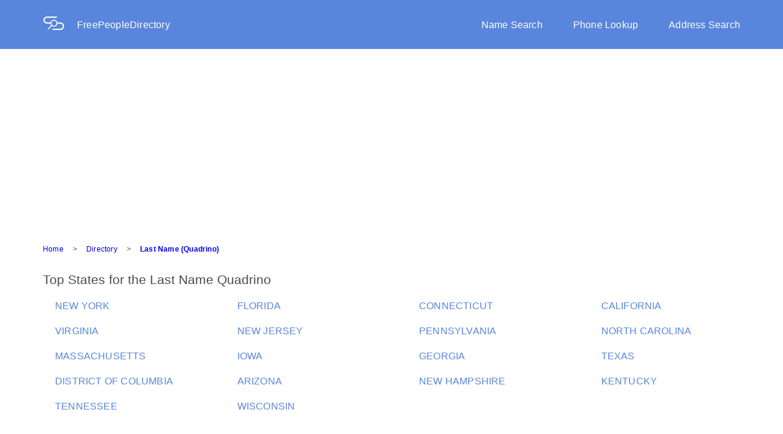

--- FILE ---
content_type: text/html; charset=utf-8
request_url: https://freepeopledirectory.com/last-name/Quadrino
body_size: 4028
content:
<!DOCTYPE html><html lang="en"><head><script>(function(w,d,s,l,i){w[l]=w[l]||[];w[l].push({'gtm.start':
new Date().getTime(),event:'gtm.js'});var f=d.getElementsByTagName(s)[0],
j=d.createElement(s),dl=l!='dataLayer'?'&l='+l:'';j.async=true;j.src=
'https://www.googletagmanager.com/gtm.js?id='+i+dl;f.parentNode.insertBefore(j,f);
})(window,document,'script','dataLayer','GTM-PR3BRM2');
</script><meta charset="UTF-8"><meta name="viewport" content="width=device-width, initial-scale=1.0"><meta name="og:type" content="website"><meta name="og:url" content="https://www.freepeopledirectory.com/"><meta name="og:title" content="Free People Directory | Lookup People, Phone &amp; Address"><link rel="stylesheet" href="/stylesheets/core.css"><meta name="description" content="People search for people with the last name Quadrino.
  Free information for people with $dislayName as a last name.
  Search our people search engine for information now."><title>Search People - Last Name Quadrino | FreePeopleDirectory.com</title></head><body><noscript><iframe src="https://www.googletagmanager.com/ns.html?id=GTM-PR3BRM2" style="display:none;visibility:hidden" height="0" width="0"></iframe></noscript><script>window.Spokeo = window.Spokeo || {};
window.Spokeo.gaqComplete = true;
window.Spokeo.context = window.Spokeo.context || 'eyJhbmFseXRpY3MiOnsicGFnZV9jYXRlZ29yeSI6Im5hbWUiLCJwYWdlX3R5cGUiOiJkaXJlY3RvcnkiLCJwYWdlX3N1YnR5cGUiOiJuYW1lIn19';</script><script src="https://www.spokeo.com/assets/insights_service.js" async="async"></script><script src="https://www.spokeo.com/sa.js" defer="defer"></script><script type="application/ld+json">{
  "@context": "http://schema.org",
  "@type": "Webpage",
  "url": "https://www.freepeopledirectory.com/",
  "name": "Free People Directory | Lookup People, Phone & Address"
}</script><div class="fpd-wrapper"><div class="overlay" id="overlay"></div><header><div class="background-overlay"><div class="row header content-wrapper"><div class="logo-and-name col-xs-8 col-sm-4"><a class="logo-pic" href="/"><img src="/stylesheets/images/logoDesktop.png"></a><a href="/">FreePeopleDirectory</a></div><div class="nav-bar-container col-xs-8"><nav><div class="nav-bar"><a class="nav-links" href="/">Name Search</a><a class="nav-links" href="/phone-lookup">Phone Lookup</a><a class="nav-links nav-links-end" href="/address">Address Search</a></div></nav></div><div class="mobile-nav-button col-xs-4 col-sm-8"><a onclick="openNav()">&#9776;</a></div><nav><div class="mobile-nav-bar" id="mobile-nav-bar"><div class="logo-mobile" href="/"><img src="/stylesheets/images/logoMobile.png"></div><div class="search-types"><div class="mobile-search"><a href="/">Name Search</a></div><div class="mobile-search"><a href="/phone-lookup">Phone Lookup</a></div><div class="mobile-search"><a href="/address">Address Search</a></div></div></div></nav></div></div></header><style><@import url(vendor/flexboxgrid.css);
.copy-1 {
  font-family: "Helvetica", Arial, sans-serif;
  font-size: 12px;
  line-height: 14px;
  letter-spacing: 0.2px;
  font-weight: normal; }

.copy-1-bold {
  font-family: "Helvetica", Arial, sans-serif;
  font-size: 12px;
  line-height: 14px;
  letter-spacing: 0.2px;
  font-weight: bold; }

.copy-2 {
  font-family: "Helvetica", Arial, sans-serif;
  font-size: 14px;
  line-height: 18px;
  letter-spacing: 0.2px;
  font-weight: normal; }

.copy-2-bold {
  font-family: "Helvetica", Arial, sans-serif;
  font-size: 14px;
  line-height: 18px;
  letter-spacing: 0.2px;
  font-weight: bold; }

.copy-3 {
  font-family: "Helvetica", Arial, sans-serif;
  font-size: 16px;
  line-height: 21px;
  letter-spacing: 0.2px;
  font-weight: normal; }

.copy-3-bold {
  font-family: "Helvetica", Arial, sans-serif;
  font-size: 16px;
  line-height: 21px;
  letter-spacing: 0.2px;
  font-weight: bold; }

.title-1, .title-element {
  font-family: "Helvetica", Arial, sans-serif;
  font-size: 21px;
  line-height: 25px;
  letter-spacing: 0px;
  font-weight: normal; }

.title-2 {
  font-family: "Helvetica", Arial, sans-serif;
  font-size: 24px;
  line-height: 28px;
  letter-spacing: 0px;
  font-weight: normal; }

.title-2-bold {
  font-family: "Helvetica", Arial, sans-serif;
  font-size: 24px;
  line-height: 28px;
  letter-spacing: 0px;
  font-weight: bold; }

.title-3 {
  font-family: "Helvetica", Arial, sans-serif;
  font-size: 36px;
  line-height: 43px;
  letter-spacing: 0px;
  font-weight: normal; }

.title-3-bold {
  font-family: "Helvetica", Arial, sans-serif;
  font-size: 36px;
  line-height: 43px;
  letter-spacing: 0px;
  font-weight: bold; }

.display-1 {
  font-family: "Helvetica", Arial, sans-serif;
  font-size: 64px;
  line-height: 77px;
  letter-spacing: 0px;
  font-weight: normal; }

.display-1-bold {
  font-family: "Helvetica", Arial, sans-serif;
  font-size: 64px;
  line-height: 77px;
  letter-spacing: 0px;
  font-weight: bold; }

.title-element {
  color: #4A4A4A;
  margin: 0px;
  padding-left: 5px; }

ul {
  margin: 0;
  padding-left: 20px;
  list-style: none outside none; }

li {
  padding: 20px 0 0; }
  li .dir-td {
    padding: 0; }

p {
  margin: 0;
  padding: 0; }

a:link {
  text-decoration: none; }

.content-container {
  margin-left: 70px;
  margin-top: 30px; }
  .content-container a:hover {
    text-decoration: underline; }
  .content-container li {
    padding-left: 0;
    padding-right: 0; }

.title-text {
  margin-bottom: 0;
  margin-top: 0;
  color: #4A4A4A; }

.directory-row {
  padding: 20px 0 0;
  color: #5986DC;
  white-space: nowrap;
  overflow: hidden;
  text-overflow: ellipsis; }

.pagination {
  margin-top: 44px; }

.table-line {
  border: solid 1px #efedec;
  margin: 50px 0; }

@media (min-width: 0) and (max-width: 599px) {
  .content-container {
    margin: 0 25px; }
  .table-line {
    margin: 30px 0; } }
></@import url(vendor/flexboxgrid.css);
.copy-1 {
  font-family: "Helvetica", Arial, sans-serif;
  font-size: 12px;
  line-height: 14px;
  letter-spacing: 0.2px;
  font-weight: normal; }

.copy-1-bold {
  font-family: "Helvetica", Arial, sans-serif;
  font-size: 12px;
  line-height: 14px;
  letter-spacing: 0.2px;
  font-weight: bold; }

.copy-2 {
  font-family: "Helvetica", Arial, sans-serif;
  font-size: 14px;
  line-height: 18px;
  letter-spacing: 0.2px;
  font-weight: normal; }

.copy-2-bold {
  font-family: "Helvetica", Arial, sans-serif;
  font-size: 14px;
  line-height: 18px;
  letter-spacing: 0.2px;
  font-weight: bold; }

.copy-3 {
  font-family: "Helvetica", Arial, sans-serif;
  font-size: 16px;
  line-height: 21px;
  letter-spacing: 0.2px;
  font-weight: normal; }

.copy-3-bold {
  font-family: "Helvetica", Arial, sans-serif;
  font-size: 16px;
  line-height: 21px;
  letter-spacing: 0.2px;
  font-weight: bold; }

.title-1, .title-element {
  font-family: "Helvetica", Arial, sans-serif;
  font-size: 21px;
  line-height: 25px;
  letter-spacing: 0px;
  font-weight: normal; }

.title-2 {
  font-family: "Helvetica", Arial, sans-serif;
  font-size: 24px;
  line-height: 28px;
  letter-spacing: 0px;
  font-weight: normal; }

.title-2-bold {
  font-family: "Helvetica", Arial, sans-serif;
  font-size: 24px;
  line-height: 28px;
  letter-spacing: 0px;
  font-weight: bold; }

.title-3 {
  font-family: "Helvetica", Arial, sans-serif;
  font-size: 36px;
  line-height: 43px;
  letter-spacing: 0px;
  font-weight: normal; }

.title-3-bold {
  font-family: "Helvetica", Arial, sans-serif;
  font-size: 36px;
  line-height: 43px;
  letter-spacing: 0px;
  font-weight: bold; }

.display-1 {
  font-family: "Helvetica", Arial, sans-serif;
  font-size: 64px;
  line-height: 77px;
  letter-spacing: 0px;
  font-weight: normal; }

.display-1-bold {
  font-family: "Helvetica", Arial, sans-serif;
  font-size: 64px;
  line-height: 77px;
  letter-spacing: 0px;
  font-weight: bold; }

.title-element {
  color: #4A4A4A;
  margin: 0px;
  padding-left: 5px; }

ul {
  margin: 0;
  padding-left: 20px;
  list-style: none outside none; }

li {
  padding: 20px 0 0; }
  li .dir-td {
    padding: 0; }

p {
  margin: 0;
  padding: 0; }

a:link {
  text-decoration: none; }

.content-container {
  margin-left: 70px;
  margin-top: 30px; }
  .content-container a:hover {
    text-decoration: underline; }
  .content-container li {
    padding-left: 0;
    padding-right: 0; }

.title-text {
  margin-bottom: 0;
  margin-top: 0;
  color: #4A4A4A; }

.directory-row {
  padding: 20px 0 0;
  color: #5986DC;
  white-space: nowrap;
  overflow: hidden;
  text-overflow: ellipsis; }

.pagination {
  margin-top: 44px; }

.table-line {
  border: solid 1px #efedec;
  margin: 50px 0; }

@media (min-width: 0) and (max-width: 599px) {
  .content-container {
    margin: 0 25px; }
  .table-line {
    margin: 30px 0; } }
></style><div class="content-container"><div class="breadcrumbs"><div class="copy-1"><a class="breadcrumbs-span" href="/">Home</a><span class="shape breadcrumbs-span">></span><a class="breadcrumbs-span" href="/last-name">Directory</a><span class="shape breadcrumbs-span">></span><a class="breadcrumbs-last" href="/last-name/Quadrino/1">Last Name (Quadrino)</a></div><script type="application/ld+json">{
	"@context": "http://schema.org",
	"@type": "BreadcrumbList",
	"itemListElement": [{"@type":"ListItem","item":{"@id":"/","name":"Home"},"position":0},{"@type":"ListItem","item":{"@id":"/last-name","name":"Directory"},"position":1},{"@type":"ListItem","item":{"@id":"/last-name/Quadrino/1","name":"Last Name (Quadrino)"},"position":2}]
}</script></div><h1 class="title-1 title-text">Top States for the Last Name Quadrino</h1><ul class="row"><li class="col-xs-12 col-md-3"><a class="col-xs-12 col-md-3 copy-3 directory-row" href="/last-name/Quadrino_NY">NEW YORK</a></li><li class="col-xs-12 col-md-3"><a class="col-xs-12 col-md-3 copy-3 directory-row" href="/last-name/Quadrino_FL">FLORIDA</a></li><li class="col-xs-12 col-md-3"><a class="col-xs-12 col-md-3 copy-3 directory-row" href="/last-name/Quadrino_CT">CONNECTICUT</a></li><li class="col-xs-12 col-md-3"><a class="col-xs-12 col-md-3 copy-3 directory-row" href="/last-name/Quadrino_CA">CALIFORNIA</a></li><li class="col-xs-12 col-md-3"><a class="col-xs-12 col-md-3 copy-3 directory-row" href="/last-name/Quadrino_VA">VIRGINIA</a></li><li class="col-xs-12 col-md-3"><a class="col-xs-12 col-md-3 copy-3 directory-row" href="/last-name/Quadrino_NJ">NEW JERSEY</a></li><li class="col-xs-12 col-md-3"><a class="col-xs-12 col-md-3 copy-3 directory-row" href="/last-name/Quadrino_PA">PENNSYLVANIA</a></li><li class="col-xs-12 col-md-3"><a class="col-xs-12 col-md-3 copy-3 directory-row" href="/last-name/Quadrino_NC">NORTH CAROLINA</a></li><li class="col-xs-12 col-md-3"><a class="col-xs-12 col-md-3 copy-3 directory-row" href="/last-name/Quadrino_MA">MASSACHUSETTS</a></li><li class="col-xs-12 col-md-3"><a class="col-xs-12 col-md-3 copy-3 directory-row" href="/last-name/Quadrino_IA">IOWA</a></li><li class="col-xs-12 col-md-3"><a class="col-xs-12 col-md-3 copy-3 directory-row" href="/last-name/Quadrino_GA">GEORGIA</a></li><li class="col-xs-12 col-md-3"><a class="col-xs-12 col-md-3 copy-3 directory-row" href="/last-name/Quadrino_TX">TEXAS</a></li><li class="col-xs-12 col-md-3"><a class="col-xs-12 col-md-3 copy-3 directory-row" href="/last-name/Quadrino_DC">DISTRICT OF COLUMBIA</a></li><li class="col-xs-12 col-md-3"><a class="col-xs-12 col-md-3 copy-3 directory-row" href="/last-name/Quadrino_AZ">ARIZONA</a></li><li class="col-xs-12 col-md-3"><a class="col-xs-12 col-md-3 copy-3 directory-row" href="/last-name/Quadrino_NH">NEW HAMPSHIRE</a></li><li class="col-xs-12 col-md-3"><a class="col-xs-12 col-md-3 copy-3 directory-row" href="/last-name/Quadrino_KY">KENTUCKY</a></li><li class="col-xs-12 col-md-3"><a class="col-xs-12 col-md-3 copy-3 directory-row" href="/last-name/Quadrino_TN">TENNESSEE</a></li><li class="col-xs-12 col-md-3"><a class="col-xs-12 col-md-3 copy-3 directory-row" href="/last-name/Quadrino_WI">WISCONSIN</a></li></ul><div class="table-line"></div><h2 class="title-1 title-text">Top 10 Male Names for the Last Name Quadrino</h2><ul class="row"><li class="col-xs-12 col-md-3"><a class="col-xs-12 col-md-3 copy-3 directory-row" href="/name/Michael-Quadrino">Michael Quadrino</a></li><li class="col-xs-12 col-md-3"><a class="col-xs-12 col-md-3 copy-3 directory-row" href="/name/John-Quadrino">John Quadrino</a></li><li class="col-xs-12 col-md-3"><a class="col-xs-12 col-md-3 copy-3 directory-row" href="/name/Frank-Quadrino">Frank Quadrino</a></li><li class="col-xs-12 col-md-3"><a class="col-xs-12 col-md-3 copy-3 directory-row" href="/name/Anthony-Quadrino">Anthony Quadrino</a></li><li class="col-xs-12 col-md-3"><a class="col-xs-12 col-md-3 copy-3 directory-row" href="/name/Salvatore-Quadrino">Salvatore Quadrino</a></li><li class="col-xs-12 col-md-3"><a class="col-xs-12 col-md-3 copy-3 directory-row" href="/name/Robert-Quadrino">Robert Quadrino</a></li><li class="col-xs-12 col-md-3"><a class="col-xs-12 col-md-3 copy-3 directory-row" href="/name/Louis-Quadrino">Louis Quadrino</a></li><li class="col-xs-12 col-md-3"><a class="col-xs-12 col-md-3 copy-3 directory-row" href="/name/James-Quadrino">James Quadrino</a></li><li class="col-xs-12 col-md-3"><a class="col-xs-12 col-md-3 copy-3 directory-row" href="/name/Emil-Quadrino">Emil Quadrino</a></li><li class="col-xs-12 col-md-3"><a class="col-xs-12 col-md-3 copy-3 directory-row" href="/name/Edward-Quadrino">Edward Quadrino</a></li></ul><div class="table-line"></div><h2 class="title-1 title-text">Top 10 Female Names for the Last Name Quadrino</h2><ul class="row"><li class="col-xs-12 col-md-3"><a class="col-xs-12 col-md-3 copy-3 directory-row" href="/name/Christine-Quadrino">Christine Quadrino</a></li><li class="col-xs-12 col-md-3"><a class="col-xs-12 col-md-3 copy-3 directory-row" href="/name/Kay-Quadrino">Kay Quadrino</a></li><li class="col-xs-12 col-md-3"><a class="col-xs-12 col-md-3 copy-3 directory-row" href="/name/Sue-Quadrino">Sue Quadrino</a></li><li class="col-xs-12 col-md-3"><a class="col-xs-12 col-md-3 copy-3 directory-row" href="/name/Rose-Quadrino">Rose Quadrino</a></li><li class="col-xs-12 col-md-3"><a class="col-xs-12 col-md-3 copy-3 directory-row" href="/name/Joann-Quadrino">Joann Quadrino</a></li><li class="col-xs-12 col-md-3"><a class="col-xs-12 col-md-3 copy-3 directory-row" href="/name/Irene-Quadrino">Irene Quadrino</a></li><li class="col-xs-12 col-md-3"><a class="col-xs-12 col-md-3 copy-3 directory-row" href="/name/Anna-Quadrino">Anna Quadrino</a></li><li class="col-xs-12 col-md-3"><a class="col-xs-12 col-md-3 copy-3 directory-row" href="/name/Michelle-Quadrino">Michelle Quadrino</a></li><li class="col-xs-12 col-md-3"><a class="col-xs-12 col-md-3 copy-3 directory-row" href="/name/Mary-Quadrino">Mary Quadrino</a></li><li class="col-xs-12 col-md-3"><a class="col-xs-12 col-md-3 copy-3 directory-row" href="/name/Margaret-Quadrino">Margaret Quadrino</a></li></ul><div class="table-line"></div><h2 class="title-1 title-text">People Having the Last Name Quadrino</h2><ul class="row"><li class="col-xs-12 col-md-3"><a class="col-xs-12 col-md-3 copy-3 directory-row" href="/last-name/Quadrino_A_and_Quadrino_Anne/18275407">A Quadrino - Anne Quadrino</a></li><li class="col-xs-12 col-md-3"><a class="col-xs-12 col-md-3 copy-3 directory-row" href="/last-name/Quadrino_Annemarie_and_Quadrino_Byong/18275408">Annemarie Quadrino - Byong Quadrino</a></li><li class="col-xs-12 col-md-3"><a class="col-xs-12 col-md-3 copy-3 directory-row" href="/last-name/Quadrino_C_and_Quadrino_Christina/18275409">C Quadrino - Christina Quadrino</a></li><li class="col-xs-12 col-md-3"><a class="col-xs-12 col-md-3 copy-3 directory-row" href="/last-name/Quadrino_Christine_and_Quadrino_Debra/18275410">Christine Quadrino - Debra Quadrino</a></li><li class="col-xs-12 col-md-3"><a class="col-xs-12 col-md-3 copy-3 directory-row" href="/last-name/Quadrino_Donald_and_Quadrino_Eric/18275411">Donald Quadrino - Eric Quadrino</a></li><li class="col-xs-12 col-md-3"><a class="col-xs-12 col-md-3 copy-3 directory-row" href="/last-name/Quadrino_Ernest_and_Quadrino_George/18275412">Ernest Quadrino - George Quadrino</a></li><li class="col-xs-12 col-md-3"><a class="col-xs-12 col-md-3 copy-3 directory-row" href="/last-name/Quadrino_Georgia_and_Quadrino_James/18275413">Georgia Quadrino - James Quadrino</a></li><li class="col-xs-12 col-md-3"><a class="col-xs-12 col-md-3 copy-3 directory-row" href="/last-name/Quadrino_Javier_and_Quadrino_Jr/18275414">Javier Quadrino - Jr Quadrino</a></li><li class="col-xs-12 col-md-3"><a class="col-xs-12 col-md-3 copy-3 directory-row" href="/last-name/Quadrino_Julia_and_Quadrino_Linda/18275415">Julia Quadrino - Linda Quadrino</a></li><li class="col-xs-12 col-md-3"><a class="col-xs-12 col-md-3 copy-3 directory-row" href="/last-name/Quadrino_Louis_and_Quadrino_Michelle/18275416">Louis Quadrino - Michelle Quadrino</a></li><li class="col-xs-12 col-md-3"><a class="col-xs-12 col-md-3 copy-3 directory-row" href="/last-name/Quadrino_Mike_and_Quadrino_Pasquale/18275417">Mike Quadrino - Pasquale Quadrino</a></li><li class="col-xs-12 col-md-3"><a class="col-xs-12 col-md-3 copy-3 directory-row" href="/last-name/Quadrino_Pat_and_Quadrino_Richard/18275418">Pat Quadrino - Richard Quadrino</a></li><li class="col-xs-12 col-md-3"><a class="col-xs-12 col-md-3 copy-3 directory-row" href="/last-name/Quadrino_Rita_and_Quadrino_Sue/18275419">Rita Quadrino - Sue Quadrino</a></li><li class="col-xs-12 col-md-3"><a class="col-xs-12 col-md-3 copy-3 directory-row" href="/last-name/Quadrino_Taylor_and_Quadrino_William/18275420">Taylor Quadrino - William Quadrino</a></li></ul><div class="row"><div class="pagination col-xs-12 copy-3"><span class="pag-number"><</span><span class="pag-number pag-current">1</span><span class="pag-number">></span></div></div></div><! footer pug !><div class="footer-all"><div class="footer-bar-links"><div class="text-links-1"><a class="about-us static-links" href="/about">About Us</a><a class="contact-us static-links" href="/contact">Contact Us</a><a class="privacy-policy static-links" href="/privacy">Privacy Policy</a></div><div class="text-links-2"><a class="terms static-links" href="/terms">Terms</a><a class="help static-links" href="/help">Help/FAQ</a></div><div class="new-color"><div class="new-color-wrapper"><div class="white-page-directory"><p>White Page Directory</p></div><div class="abc"><a class="letter" href="/last-name/A">A</a><a class="letter" href="/last-name/B">B</a><a class="letter" href="/last-name/C">C</a><a class="letter" href="/last-name/D">D</a><a class="letter" href="/last-name/E">E</a><a class="letter" href="/last-name/F">F</a><a class="letter" href="/last-name/G">G</a><a class="letter" href="/last-name/H">H</a><a class="letter" href="/last-name/I">I</a><a class="letter" href="/last-name/J">J</a><a class="letter" href="/last-name/K">K</a><a class="letter" href="/last-name/L">L</a><a class="letter" href="/last-name/M">M</a><a class="letter" href="/last-name/N">N</a><a class="letter" href="/last-name/O">O</a><a class="letter" href="/last-name/P">P</a><a class="letter" href="/last-name/Q">Q</a><a class="letter" href="/last-name/R">R</a><a class="letter" href="/last-name/S">S</a><a class="letter" href="/last-name/T">T</a><a class="letter" href="/last-name/U">U</a><a class="letter" href="/last-name/V">V</a><a class="letter" href="/last-name/W">W</a><a class="letter" href="/last-name/X">X</a><a class="letter" href="/last-name/Y">Y</a><a href="/last-name/Z">Z</a></div><div class="frca"><p>FreePeopleDirectory is not a consumer reporting agency as defined by the Fair Credit Reporting Act (FCRA). This site should not be used to make decisions about employment, tenant screening, or any purpose covered by the FCRA.</p></div><div class="copyright"><p>© 2026 FreePeopleDirectory</p></div></div></div></div></div></div><script src="/js/navBarFunctions.js" defer async></script><script src="/js/asset/ad/banger.js"></script></body></html>

--- FILE ---
content_type: text/html; charset=utf-8
request_url: https://www.google.com/recaptcha/api2/aframe
body_size: 183
content:
<!DOCTYPE HTML><html><head><meta http-equiv="content-type" content="text/html; charset=UTF-8"></head><body><script nonce="a3HbZWKZdpgNYFtX_gRKCg">/** Anti-fraud and anti-abuse applications only. See google.com/recaptcha */ try{var clients={'sodar':'https://pagead2.googlesyndication.com/pagead/sodar?'};window.addEventListener("message",function(a){try{if(a.source===window.parent){var b=JSON.parse(a.data);var c=clients[b['id']];if(c){var d=document.createElement('img');d.src=c+b['params']+'&rc='+(localStorage.getItem("rc::a")?sessionStorage.getItem("rc::b"):"");window.document.body.appendChild(d);sessionStorage.setItem("rc::e",parseInt(sessionStorage.getItem("rc::e")||0)+1);localStorage.setItem("rc::h",'1769074710890');}}}catch(b){}});window.parent.postMessage("_grecaptcha_ready", "*");}catch(b){}</script></body></html>